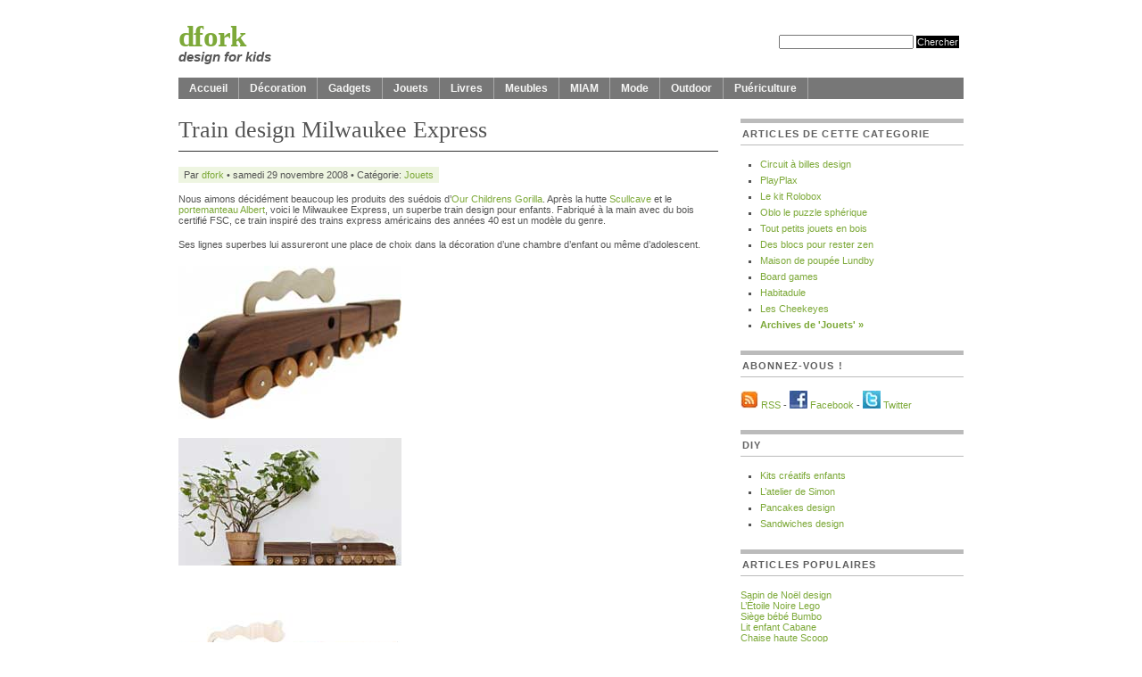

--- FILE ---
content_type: text/html; charset=UTF-8
request_url: https://www.dfork.com/2008/11/29/train-design-milwaukee-express/
body_size: 8473
content:
<!DOCTYPE html PUBLIC "-//W3C//DTD XHTML 1.0 Transitional//EN" "http://www.w3.org/TR/xhtml1/DTD/xhtml1-transitional.dtd">
<html xmlns="http://www.w3.org/1999/xhtml" lang="fr-FR"
	prefix="og: https://ogp.me/ns#" >
<head profile="http://gmpg.org/xfn/11">
<meta http-equiv="Content-Type" content="text/html; charset=UTF-8" />



<meta name="generator" content="WordPress 5.7.14" /> <!-- leave this for stats -->

<link rel="shortcut icon" href="http://www.dfork.com/logos/icon.ico" type="image/x-icon" />
<link rel="stylesheet" href="https://www.dfork.com/wp-content/themes/dfork/style.css" type="text/css" media="screen" />
<link rel="stylesheet" href="https://www.dfork.com/wp-content/themes/dfork/nav.css" type="text/css" media="screen" />
<link rel="stylesheet" href="https://www.dfork.com/wp-content/themes/dfork/print.css" type="text/css" media="print" />

<script type="text/javascript" src="https://www.dfork.com/wp-content/themes/dfork/js/dropdowns.js"></script>

<link rel="alternate" type="application/rss+xml" title="dfork RSS Feed" href="https://www.dfork.com/feed/" />
<link rel="pingback" href="https://www.dfork.com/xmlrpc.php" />



		<!-- All in One SEO 4.1.1.2 -->
		<title>Train design Milwaukee Express | dfork</title>
		<meta name="description" content="Milwaukee Express superbe train design pour enfants. Inspiré des trains express américains années 40. Idéal pour la décoration d\&#039;une chambre d\&#039;enfant ou d\&#039;ado."/>
		<meta name="google-site-verification" content="R9AsPQa35rSdOI90xCpXwjey776aQ5O0sdhB1uTabmQ" />
		<link rel="canonical" href="https://www.dfork.com/2008/11/29/train-design-milwaukee-express/" />
		<meta property="og:site_name" content="dfork | design for kids" />
		<meta property="og:type" content="article" />
		<meta property="og:title" content="Train design Milwaukee Express | dfork" />
		<meta property="og:description" content="Milwaukee Express superbe train design pour enfants. Inspiré des trains express américains années 40. Idéal pour la décoration d\&#039;une chambre d\&#039;enfant ou d\&#039;ado." />
		<meta property="og:url" content="https://www.dfork.com/2008/11/29/train-design-milwaukee-express/" />
		<meta property="article:published_time" content="2008-11-29T12:27:14Z" />
		<meta property="article:modified_time" content="2008-12-08T12:55:10Z" />
		<meta name="twitter:card" content="summary" />
		<meta name="twitter:domain" content="www.dfork.com" />
		<meta name="twitter:title" content="Train design Milwaukee Express | dfork" />
		<meta name="twitter:description" content="Milwaukee Express superbe train design pour enfants. Inspiré des trains express américains années 40. Idéal pour la décoration d\&#039;une chambre d\&#039;enfant ou d\&#039;ado." />
		<meta name="google" content="nositelinkssearchbox" />
		<script type="application/ld+json" class="aioseo-schema">
			{"@context":"https:\/\/schema.org","@graph":[{"@type":"WebSite","@id":"https:\/\/www.dfork.com\/#website","url":"https:\/\/www.dfork.com\/","name":"dfork","description":"design for kids","publisher":{"@id":"https:\/\/www.dfork.com\/#organization"}},{"@type":"Organization","@id":"https:\/\/www.dfork.com\/#organization","name":"dfork","url":"https:\/\/www.dfork.com\/"},{"@type":"BreadcrumbList","@id":"https:\/\/www.dfork.com\/2008\/11\/29\/train-design-milwaukee-express\/#breadcrumblist","itemListElement":[{"@type":"ListItem","@id":"https:\/\/www.dfork.com\/#listItem","position":"1","item":{"@id":"https:\/\/www.dfork.com\/#item","name":"Accueil","description":"Magazine du design pour les enfants. Le design touche les enfants comme les parents. D\u00e9couvrez les derni\u00e8res tendances du design pour b\u00e9b\u00e9s, teen-agers et juniors. Les designers proposent leurs cr\u00e9ations destin\u00e9es aux plus jeunes : objets, meubles, v\u00eatements, gadgets, jouets ou articles de pu\u00e9riculture.","url":"https:\/\/www.dfork.com\/"},"nextItem":"https:\/\/www.dfork.com\/2008\/#listItem"},{"@type":"ListItem","@id":"https:\/\/www.dfork.com\/2008\/#listItem","position":"2","item":{"@id":"https:\/\/www.dfork.com\/2008\/#item","name":"2008","url":"https:\/\/www.dfork.com\/2008\/"},"nextItem":"https:\/\/www.dfork.com\/2008\/11\/#listItem","previousItem":"https:\/\/www.dfork.com\/#listItem"},{"@type":"ListItem","@id":"https:\/\/www.dfork.com\/2008\/11\/#listItem","position":"3","item":{"@id":"https:\/\/www.dfork.com\/2008\/11\/#item","name":"November","url":"https:\/\/www.dfork.com\/2008\/11\/"},"nextItem":"https:\/\/www.dfork.com\/2008\/11\/29\/#listItem","previousItem":"https:\/\/www.dfork.com\/2008\/#listItem"},{"@type":"ListItem","@id":"https:\/\/www.dfork.com\/2008\/11\/29\/#listItem","position":"4","item":{"@id":"https:\/\/www.dfork.com\/2008\/11\/29\/#item","name":"29","url":"https:\/\/www.dfork.com\/2008\/11\/29\/"},"nextItem":"https:\/\/www.dfork.com\/2008\/11\/29\/train-design-milwaukee-express\/#listItem","previousItem":"https:\/\/www.dfork.com\/2008\/11\/#listItem"},{"@type":"ListItem","@id":"https:\/\/www.dfork.com\/2008\/11\/29\/train-design-milwaukee-express\/#listItem","position":"5","item":{"@id":"https:\/\/www.dfork.com\/2008\/11\/29\/train-design-milwaukee-express\/#item","name":"Train design Milwaukee Express","description":"Milwaukee Express superbe train design pour enfants. Inspir\u00e9 des trains express am\u00e9ricains ann\u00e9es 40. Id\u00e9al pour la d\u00e9coration d\\'une chambre d\\'enfant ou d\\'ado.","url":"https:\/\/www.dfork.com\/2008\/11\/29\/train-design-milwaukee-express\/"},"previousItem":"https:\/\/www.dfork.com\/2008\/11\/29\/#listItem"}]},{"@type":"Person","@id":"https:\/\/www.dfork.com\/author\/remi\/#author","url":"https:\/\/www.dfork.com\/author\/remi\/","name":"dfork","image":{"@type":"ImageObject","@id":"https:\/\/www.dfork.com\/2008\/11\/29\/train-design-milwaukee-express\/#authorImage","url":"https:\/\/secure.gravatar.com\/avatar\/c7a5c6d6ec6c071cea65e46fc3965cbd?s=96&d=mm&r=g","width":"96","height":"96","caption":"dfork"}},{"@type":"WebPage","@id":"https:\/\/www.dfork.com\/2008\/11\/29\/train-design-milwaukee-express\/#webpage","url":"https:\/\/www.dfork.com\/2008\/11\/29\/train-design-milwaukee-express\/","name":"Train design Milwaukee Express | dfork","description":"Milwaukee Express superbe train design pour enfants. Inspir\u00e9 des trains express am\u00e9ricains ann\u00e9es 40. Id\u00e9al pour la d\u00e9coration d\\'une chambre d\\'enfant ou d\\'ado.","inLanguage":"fr-FR","isPartOf":{"@id":"https:\/\/www.dfork.com\/#website"},"breadcrumb":{"@id":"https:\/\/www.dfork.com\/2008\/11\/29\/train-design-milwaukee-express\/#breadcrumblist"},"author":"https:\/\/www.dfork.com\/2008\/11\/29\/train-design-milwaukee-express\/#author","creator":"https:\/\/www.dfork.com\/2008\/11\/29\/train-design-milwaukee-express\/#author","datePublished":"2008-11-29T12:27:14+01:00","dateModified":"2008-12-08T12:55:10+01:00"},{"@type":"Article","@id":"https:\/\/www.dfork.com\/2008\/11\/29\/train-design-milwaukee-express\/#article","name":"Train design Milwaukee Express | dfork","description":"Milwaukee Express superbe train design pour enfants. Inspir\u00e9 des trains express am\u00e9ricains ann\u00e9es 40. Id\u00e9al pour la d\u00e9coration d\\'une chambre d\\'enfant ou d\\'ado.","headline":"Train design Milwaukee Express","author":{"@id":"https:\/\/www.dfork.com\/author\/remi\/#author"},"publisher":{"@id":"https:\/\/www.dfork.com\/#organization"},"datePublished":"2008-11-29T12:27:14+01:00","dateModified":"2008-12-08T12:55:10+01:00","articleSection":"Jouets, jeux, jeux design, jouet, jouets design, jouets ecologiques, noel, noel 2008","mainEntityOfPage":{"@id":"https:\/\/www.dfork.com\/2008\/11\/29\/train-design-milwaukee-express\/#webpage"},"isPartOf":{"@id":"https:\/\/www.dfork.com\/2008\/11\/29\/train-design-milwaukee-express\/#webpage"},"image":{"@type":"ImageObject","@id":"https:\/\/www.dfork.com\/#articleImage","url":"https:\/\/www.dfork.com\/wp-content\/themes\/dfork\/images\/milwaukee_express_3.jpg"}}]}
		</script>
		<!-- All in One SEO -->

<link rel='dns-prefetch' href='//s.w.org' />
		<script type="text/javascript">
			window._wpemojiSettings = {"baseUrl":"https:\/\/s.w.org\/images\/core\/emoji\/13.0.1\/72x72\/","ext":".png","svgUrl":"https:\/\/s.w.org\/images\/core\/emoji\/13.0.1\/svg\/","svgExt":".svg","source":{"concatemoji":"https:\/\/www.dfork.com\/wp-includes\/js\/wp-emoji-release.min.js?ver=700f39c83268390a850ec26f12c75b94"}};
			!function(e,a,t){var n,r,o,i=a.createElement("canvas"),p=i.getContext&&i.getContext("2d");function s(e,t){var a=String.fromCharCode;p.clearRect(0,0,i.width,i.height),p.fillText(a.apply(this,e),0,0);e=i.toDataURL();return p.clearRect(0,0,i.width,i.height),p.fillText(a.apply(this,t),0,0),e===i.toDataURL()}function c(e){var t=a.createElement("script");t.src=e,t.defer=t.type="text/javascript",a.getElementsByTagName("head")[0].appendChild(t)}for(o=Array("flag","emoji"),t.supports={everything:!0,everythingExceptFlag:!0},r=0;r<o.length;r++)t.supports[o[r]]=function(e){if(!p||!p.fillText)return!1;switch(p.textBaseline="top",p.font="600 32px Arial",e){case"flag":return s([127987,65039,8205,9895,65039],[127987,65039,8203,9895,65039])?!1:!s([55356,56826,55356,56819],[55356,56826,8203,55356,56819])&&!s([55356,57332,56128,56423,56128,56418,56128,56421,56128,56430,56128,56423,56128,56447],[55356,57332,8203,56128,56423,8203,56128,56418,8203,56128,56421,8203,56128,56430,8203,56128,56423,8203,56128,56447]);case"emoji":return!s([55357,56424,8205,55356,57212],[55357,56424,8203,55356,57212])}return!1}(o[r]),t.supports.everything=t.supports.everything&&t.supports[o[r]],"flag"!==o[r]&&(t.supports.everythingExceptFlag=t.supports.everythingExceptFlag&&t.supports[o[r]]);t.supports.everythingExceptFlag=t.supports.everythingExceptFlag&&!t.supports.flag,t.DOMReady=!1,t.readyCallback=function(){t.DOMReady=!0},t.supports.everything||(n=function(){t.readyCallback()},a.addEventListener?(a.addEventListener("DOMContentLoaded",n,!1),e.addEventListener("load",n,!1)):(e.attachEvent("onload",n),a.attachEvent("onreadystatechange",function(){"complete"===a.readyState&&t.readyCallback()})),(n=t.source||{}).concatemoji?c(n.concatemoji):n.wpemoji&&n.twemoji&&(c(n.twemoji),c(n.wpemoji)))}(window,document,window._wpemojiSettings);
		</script>
		<style type="text/css">
img.wp-smiley,
img.emoji {
	display: inline !important;
	border: none !important;
	box-shadow: none !important;
	height: 1em !important;
	width: 1em !important;
	margin: 0 .07em !important;
	vertical-align: -0.1em !important;
	background: none !important;
	padding: 0 !important;
}
</style>
	<link rel='stylesheet' id='wp-block-library-css'  href='https://www.dfork.com/wp-includes/css/dist/block-library/style.min.css?ver=700f39c83268390a850ec26f12c75b94' type='text/css' media='all' />
<script type='text/javascript' src='https://www.dfork.com/wp-includes/js/jquery/jquery.min.js?ver=3.5.1' id='jquery-core-js'></script>
<script type='text/javascript' src='https://www.dfork.com/wp-includes/js/jquery/jquery-migrate.min.js?ver=3.3.2' id='jquery-migrate-js'></script>
<link rel="https://api.w.org/" href="https://www.dfork.com/wp-json/" /><link rel="alternate" type="application/json" href="https://www.dfork.com/wp-json/wp/v2/posts/1348" /><link rel="EditURI" type="application/rsd+xml" title="RSD" href="https://www.dfork.com/xmlrpc.php?rsd" />
<link rel="wlwmanifest" type="application/wlwmanifest+xml" href="https://www.dfork.com/wp-includes/wlwmanifest.xml" /> 

<link rel='shortlink' href='https://www.dfork.com/?p=1348' />
<link rel="alternate" type="application/json+oembed" href="https://www.dfork.com/wp-json/oembed/1.0/embed?url=https%3A%2F%2Fwww.dfork.com%2F2008%2F11%2F29%2Ftrain-design-milwaukee-express%2F" />
<link rel="alternate" type="text/xml+oembed" href="https://www.dfork.com/wp-json/oembed/1.0/embed?url=https%3A%2F%2Fwww.dfork.com%2F2008%2F11%2F29%2Ftrain-design-milwaukee-express%2F&#038;format=xml" />
<link rel="amphtml" href="https://www.dfork.com/2008/11/29/train-design-milwaukee-express/amp/"><script async src="//pagead2.googlesyndication.com/pagead/js/adsbygoogle.js"></script>
<script>
     (adsbygoogle = window.adsbygoogle || []).push({
          google_ad_client: "ca-pub-1097930440143762",
          enable_page_level_ads: true
     });
</script>

<script type="text/javascript">

  var _gaq = _gaq || [];
  _gaq.push(['_setAccount', 'UA-6145427-1']);
  _gaq.push(['_trackPageview']);

  (function() {
    var ga = document.createElement('script'); ga.type = 'text/javascript'; ga.async = true;
    ga.src = ('https:' == document.location.protocol ? 'https://ssl' : 'http://www') + '.google-analytics.com/ga.js';
    var s = document.getElementsByTagName('script')[0]; s.parentNode.insertBefore(ga, s);
  })();

</script>
</head>
<body>
<div id="page" class="clearfloat">

<div class="clearfloat">

<div id="branding" class="left">
<h1><a href="https://www.dfork.com/">dfork</a></h1>
<div class="description">design for kids</div>
</div>

<div class="right"><form method="get" id="searchform" action="https://www.dfork.com/">
<div><input type="text" value="" name="s" id="s" />
<input type="submit" id="searchsubmit" value="Chercher" class="button" />
</div>
</form>
</div>
</div>

<ul id="nav" class="clearfloat">
<li><a href="https://www.dfork.com/" class="on">Accueil</a></li> 
	<li class="cat-item cat-item-6"><a href="https://www.dfork.com/category/decoration-design/" title="Décoration et objets déco design pour enfants. Pour décorer chambre d&#039;enfant design ou salle de jeux design pour enfants.">Décoration</a>
</li>
	<li class="cat-item cat-item-7"><a href="https://www.dfork.com/category/gadgets-design/" title="Gadgets design pour enfants. Gadget s&#039;accorde parfois avec design destiné à l&#039;enfant.">Gadgets</a>
</li>
	<li class="cat-item cat-item-14"><a href="https://www.dfork.com/category/jeux-et-jouets-design/" title="Jouets et jeux design pour enfants de tous les ages. L&#039;enfant a le droit de s&#039;amuser avec des objets design.">Jouets</a>
</li>
	<li class="cat-item cat-item-147"><a href="https://www.dfork.com/category/livres-design-enfant/" title="Sélection de livres focalisés sur le design pour enfant tout autant que de livres pour enfants dont le design est réussit.">Livres</a>
</li>
	<li class="cat-item cat-item-16"><a href="https://www.dfork.com/category/mobilier-design-pour-enfants/" title="Mobilier design pour les enfants, petits et grands. Les éditeurs de meubles proposent mobilier et objets design spécialement conçus pour l&#039;enfant.">Meubles</a>
</li>
	<li class="cat-item cat-item-181"><a href="https://www.dfork.com/category/miam-alimentation-cuisine-pour-enfants/" title="Découvrez hôtels et restaurants design pour enfants. Informez-vous sur l&#039;art de cuisiner sain et d&#039;apprendre aux enfants à bien s&#039;alimenter.">MIAM</a>
</li>
	<li class="cat-item cat-item-10"><a href="https://www.dfork.com/category/vetements-design/" title="Les vêtements et accessoires de mode design pour enfants et juniors.">Mode</a>
</li>
	<li class="cat-item cat-item-231"><a href="https://www.dfork.com/category/outdoor/" title="Découvrez le design pour enfants appliqué au mobilier de jardin, accessoires pour l&#039;extérieur, véhicules (vélos, tricycles, chariots...)...">Outdoor</a>
</li>
	<li class="cat-item cat-item-22"><a href="https://www.dfork.com/category/puericulture/" title="Articles de puériculture design pour bébé ou enfant dont les parents sont adeptes du design.">Puériculture</a>
</li>

</ul>	<div id="content">
			<div class="post" id="post-1348">
			<h2>Train design Milwaukee Express</h2>
						<small>Par  <a href="https://www.dfork.com/author/remi/" title="Articles par dfork" rel="author">dfork</a> &bull; samedi 29 novembre 2008 &bull; Catégorie: <a href="https://www.dfork.com/category/jeux-et-jouets-design/" rel="category tag">Jouets</a></small>
			
			<div class="entry">
				<p>Nous aimons décidément beaucoup les produits des suédois d&rsquo;<a title="our childrens gorilla dfork.com" href="https://www.dfork.com/?s=our+childrens+gorilla" target="_self">Our Childrens Gorilla</a>. Après la hutte <a title="hutte scullcave dfork.com" href="https://www.dfork.com/2008/08/29/hutte-scullcave/" target="_self">Scullcave</a> et le <a title="portemanteau albert dfork.com" href="https://www.dfork.com/2008/11/19/portemanteau-albert/" target="_self">portemanteau Albert</a>, voici le Milwaukee Express, un superbe train design pour enfants. Fabriqué à la main avec du bois certifié FSC, ce train inspiré des trains express américains des années 40 est un modèle du genre.</p>
<p>Ses lignes superbes lui assureront une place de choix dans la décoration d&rsquo;une chambre d&rsquo;enfant ou même d&rsquo;adolescent.</p>
<p><img loading="lazy" style="vertical-align: middle; margin-top: 3px; margin-bottom: 3px;" src="https://www.dfork.com/wp-content/themes/dfork/images/milwaukee_express_3.jpg" alt="train design milwaukee express" width="250" height="172" /></p>
<p><img loading="lazy" style="vertical-align: middle; margin-top: 3px; margin-bottom: 3px;" src="https://www.dfork.com/wp-content/themes/dfork/images/milwaukee_express_5.jpg" alt="train design milwaukee express" width="250" height="143" /></p>
<p><img loading="lazy" style="vertical-align: middle; margin-top: 3px; margin-bottom: 3px;" src="https://www.dfork.com/wp-content/themes/dfork/images/milwaukee_express_4.jpg" alt="train design milwaukee express" width="250" height="172" /></p>
<p>Prix indicatif : 190 €.</p>
<p>Plus d&rsquo;infos : <a title="train design milwaukee express" href="http://shop.textalk.se/en/article.php?id=869&amp;art=193584" target="_blank">Milwaukee Express Our Childres Gorilla</a>.</p>
<div class="tptn_counter" id="tptn_counter_1348"><script type="text/javascript" data-cfasync="false" src="https://www.dfork.com/?top_ten_id=1348&amp;view_counter=1&amp;_wpnonce=6d23597757"></script></div><div class='yarpp yarpp-related yarpp-related-website yarpp-template-list'>
<!-- YARPP List -->
<p>Articles similaires :</p><ol>
<li><a href="https://www.dfork.com/2008/10/24/trotteur-wheely-bug/" rel="bookmark" title="Trotteur Wheely Bug">Trotteur Wheely Bug </a> <small>Cette version design, à la fabrication soignée, d&rsquo;un grand classique...</small></li>
<li><a href="https://www.dfork.com/2008/08/29/hutte-scullcave/" rel="bookmark" title="Hutte scullcave">Hutte scullcave </a> <small>Les designers suédois de Our Children&rsquo;s Gorilla éditent cette hutte...</small></li>
<li><a href="https://www.dfork.com/2008/11/05/vehicules-radio-flyer/" rel="bookmark" title="Véhicules Radio Flyer">Véhicules Radio Flyer </a> <small>Les américains de Radio Flyer conçoivent des véhicules design pour...</small></li>
<li><a href="https://www.dfork.com/2008/11/14/pick-up/" rel="bookmark" title="Pick Up">Pick Up </a> <small>Les suédois d&rsquo;Offecct édite Pick Up, un véhicule jouet design...</small></li>
<li><a href="https://www.dfork.com/2008/10/29/voitures-en-bambou/" rel="bookmark" title="Voitures en bambou">Voitures en bambou </a> <small>HaPe édite des jouets et des jeux en bambou. Parmi...</small></li>
</ol>
</div>
								</div>

	
			
			<span id="tags"><strong>Tags:</strong> <a href="https://www.dfork.com/tag/jeux/" rel="tag">jeux</a>, <a href="https://www.dfork.com/tag/jeux-design/" rel="tag">jeux design</a>, <a href="https://www.dfork.com/tag/jouet/" rel="tag">jouet</a>, <a href="https://www.dfork.com/tag/jouets-design/" rel="tag">jouets design</a>, <a href="https://www.dfork.com/tag/jouets-ecologiques/" rel="tag">jouets ecologiques</a>, <a href="https://www.dfork.com/tag/noel/" rel="tag">noel</a>, <a href="https://www.dfork.com/tag/noel-2008/" rel="tag">noel 2008</a></span>			

<!--
<div id="writer" class="clearfloat">
<img src="https://www.dfork.com/wp-content/themes/dfork/images/remi.jpg" alt="" />
<p class="right"><strong><a href="https://www.dfork.com/author/remi/" title="Articles par dfork" rel="author">dfork</a></strong> est Rédacteur de dfork<br />
<span><a href="mailto:remi@dfork.com" title="Contacter cet auteur">Contacter cet auteur</a> | Tous les articles de <a href="https://www.dfork.com/author/remi/" title="Articles par dfork" rel="author">dfork</a></span></p>
</div>

END WRITER-->


				<!--<p class="postmetadata alt">
					<small>
						Cet article  a été publié
												le samedi 29 novembre 2008 at 13:27						et est classé da<small>
						<a href="https://www.dfork.com/category/jeux-et-jouets-design/" rel="category tag">Jouets</a>						</small>ns .
						Vous pouvez en suivre les commentaires par le biais du flux
						<a href="https://www.dfork.com/2008/11/29/train-design-milwaukee-express/feed/">RSS 2.0</a> feed.

													Les commentaires et pings sont fermés.

											</small>				</p>-->

		  </div>
		

	
<!-- You can start editing here. -->


			<!-- If comments are closed. -->
		<p class="nocomments">Les commentaires sont fermés.</p>

	


	
	</div>

	<div id="sidebar">
		<ul id="sidelist">
		
					

<li><h2>Articles de cette categorie</h2>
<ul class="bullets">
<li><a href="https://www.dfork.com/2011/03/30/circuit-a-billes-design/">Circuit à billes design</a></li>

<li><a href="https://www.dfork.com/2011/02/08/playplax/">PlayPlax</a></li>

<li><a href="https://www.dfork.com/2011/01/13/le-kit-rolobox/">Le kit Rolobox</a></li>

<li><a href="https://www.dfork.com/2011/01/10/oblo-le-puzzle-spherique/">Oblo le puzzle sphérique</a></li>

<li><a href="https://www.dfork.com/2010/12/24/tout-petits-jouets-en-bois/">Tout petits jouets en bois</a></li>

<li><a href="https://www.dfork.com/2010/12/23/des-blocs-pour-rester-zen/">Des blocs pour rester zen</a></li>

<li><a href="https://www.dfork.com/2010/12/22/maison-de-poupee-lundby/">Maison de poupée Lundby</a></li>

<li><a href="https://www.dfork.com/2010/12/21/board-games/">Board games</a></li>

<li><a href="https://www.dfork.com/2010/12/16/habitadule/">Habitadule</a></li>

<li><a href="https://www.dfork.com/2010/12/14/les-cheekeyes/">Les Cheekeyes</a></li>


<li><strong><a href=" https://www.dfork.com/category/jeux-et-jouets-design/" title="Voir tous les articles de Jouets">Archives de 'Jouets' &raquo;</a></strong></li>
</ul>
</li>




<li><h3>Abonnez-vous !</h3>
<a href="http://feeds.feedburner.com/dfork" target="_blank"><img src="https://www.dfork.com/wp-content/themes/dfork/images/rss_1.jpg" style="width:20;height:20" /></a> <a href="https://feeds.feedburner.com/dfork" target="_blank">RSS</a>
 - <a href="http://www.facebook.com/group.php?gid=55598685298" target="_blank"><img src="https://www.dfork.com/wp-content/themes/dfork/images/facebook.jpg" style="width:20;height:20" /></a> <a href="https://www.facebook.com/group.php?gid=55598685298" target="_blank">Facebook</a>
 - <a href="http://twitter.com/designforkids" target="_blank"><img src="https://www.dfork.com/wp-content/themes/dfork/images/twitter_2.jpg" style="width:20;height:20" /></a> <a href="https://twitter.com/designforkids" target="_blank" >Twitter</a>
</li>


<!--	
	<li><h3>Archives</h3>
	<form id="archiveform" action="">
<select name="archive_chrono" onchange="window.location = 
(document.forms.archiveform.archive_chrono[document.forms.archiveform.archive_chrono.selectedIndex].value);">
		<option value='https://www.dfork.com/2011/05/'> mai 2011 </option>
	<option value='https://www.dfork.com/2011/04/'> avril 2011 </option>
	<option value='https://www.dfork.com/2011/03/'> mars 2011 </option>
	<option value='https://www.dfork.com/2011/02/'> février 2011 </option>
	<option value='https://www.dfork.com/2011/01/'> janvier 2011 </option>
	<option value='https://www.dfork.com/2010/12/'> décembre 2010 </option>
	<option value='https://www.dfork.com/2010/11/'> novembre 2010 </option>
	<option value='https://www.dfork.com/2010/10/'> octobre 2010 </option>
	<option value='https://www.dfork.com/2010/09/'> septembre 2010 </option>
	<option value='https://www.dfork.com/2010/07/'> juillet 2010 </option>
	<option value='https://www.dfork.com/2010/06/'> juin 2010 </option>
	<option value='https://www.dfork.com/2010/05/'> mai 2010 </option>
	<option value='https://www.dfork.com/2010/01/'> janvier 2010 </option>
	<option value='https://www.dfork.com/2009/11/'> novembre 2009 </option>
	<option value='https://www.dfork.com/2009/10/'> octobre 2009 </option>
	<option value='https://www.dfork.com/2009/09/'> septembre 2009 </option>
	<option value='https://www.dfork.com/2009/08/'> août 2009 </option>
	<option value='https://www.dfork.com/2009/07/'> juillet 2009 </option>
	<option value='https://www.dfork.com/2009/06/'> juin 2009 </option>
	<option value='https://www.dfork.com/2009/05/'> mai 2009 </option>
	<option value='https://www.dfork.com/2009/04/'> avril 2009 </option>
	<option value='https://www.dfork.com/2009/03/'> mars 2009 </option>
	<option value='https://www.dfork.com/2009/02/'> février 2009 </option>
	<option value='https://www.dfork.com/2009/01/'> janvier 2009 </option>
	<option value='https://www.dfork.com/2008/12/'> décembre 2008 </option>
	<option value='https://www.dfork.com/2008/11/'> novembre 2008 </option>
	<option value='https://www.dfork.com/2008/10/'> octobre 2008 </option>
	<option value='https://www.dfork.com/2008/09/'> septembre 2008 </option>
	<option value='https://www.dfork.com/2008/08/'> août 2008 </option>
	<option value='https://www.dfork.com/2008/07/'> juillet 2008 </option>
	<option value='https://www.dfork.com/2008/06/'> juin 2008 </option>
	<option value='https://www.dfork.com/2008/05/'> mai 2008 </option>
	<option value='https://www.dfork.com/2008/04/'> avril 2008 </option>
	<option value='https://www.dfork.com/2008/03/'> mars 2008 </option>
	<option value='https://www.dfork.com/2008/02/'> février 2008 </option>
	</select>
	</form>
	</li>

<li><h3>Catégories</h3>
<ul class="subnav">
	<li class="cat-item cat-item-3"><a href="https://www.dfork.com/category/a-la-une/" title="Tous les nouveaux articles sur le design pour les enfants. Présentation d&#039;objets, meubles, jeux, livres... design pour l&#039;enfant.">À la une</a>
</li>
	<li class="cat-item cat-item-6"><a href="https://www.dfork.com/category/decoration-design/" title="Décoration et objets déco design pour enfants. Pour décorer chambre d&#039;enfant design ou salle de jeux design pour enfants.">Décoration</a>
</li>
	<li class="cat-item cat-item-261"><a href="https://www.dfork.com/category/diy/" title="DIY, do it yourself, le concept enthousiasme de nombreux parents. Faites-le vous même, mais avec l&#039;aide de spécialistes et de créateurs d&#039;objets design pour enfants.">DIY</a>
</li>
	<li class="cat-item cat-item-7"><a href="https://www.dfork.com/category/gadgets-design/" title="Gadgets design pour enfants. Gadget s&#039;accorde parfois avec design destiné à l&#039;enfant.">Gadgets</a>
</li>
	<li class="cat-item cat-item-14"><a href="https://www.dfork.com/category/jeux-et-jouets-design/" title="Jouets et jeux design pour enfants de tous les ages. L&#039;enfant a le droit de s&#039;amuser avec des objets design.">Jouets</a>
</li>
	<li class="cat-item cat-item-147"><a href="https://www.dfork.com/category/livres-design-enfant/" title="Sélection de livres focalisés sur le design pour enfant tout autant que de livres pour enfants dont le design est réussit.">Livres</a>
</li>
	<li class="cat-item cat-item-16"><a href="https://www.dfork.com/category/mobilier-design-pour-enfants/" title="Mobilier design pour les enfants, petits et grands. Les éditeurs de meubles proposent mobilier et objets design spécialement conçus pour l&#039;enfant.">Meubles</a>
</li>
	<li class="cat-item cat-item-181"><a href="https://www.dfork.com/category/miam-alimentation-cuisine-pour-enfants/" title="Découvrez hôtels et restaurants design pour enfants. Informez-vous sur l&#039;art de cuisiner sain et d&#039;apprendre aux enfants à bien s&#039;alimenter.">MIAM</a>
</li>
	<li class="cat-item cat-item-10"><a href="https://www.dfork.com/category/vetements-design/" title="Les vêtements et accessoires de mode design pour enfants et juniors.">Mode</a>
</li>
	<li class="cat-item cat-item-8"><a href="https://www.dfork.com/category/actualite-design/" title="Actualité du design pour enfants. Expos, salons, manifestations et événements du design pour enfant.">News</a>
</li>
	<li class="cat-item cat-item-231"><a href="https://www.dfork.com/category/outdoor/" title="Découvrez le design pour enfants appliqué au mobilier de jardin, accessoires pour l&#039;extérieur, véhicules (vélos, tricycles, chariots...)...">Outdoor</a>
</li>
	<li class="cat-item cat-item-22"><a href="https://www.dfork.com/category/puericulture/" title="Articles de puériculture design pour bébé ou enfant dont les parents sont adeptes du design.">Puériculture</a>
</li>
	<li class="cat-item cat-item-9"><a href="https://www.dfork.com/category/tendances/" title="Les dernières tendances du design pour enfants. Pour suivre l&#039;évolution du design destiné aux plus jeunes.">Tendances</a>
</li>
</ul>
</li>
-->
<li><h3>	<a href="https://www.dfork.com/category/diy/" title="DIY, do it yourself, le concept enthousiasme de nombreux parents. Faites-le vous même, mais avec l&#039;aide de spécialistes et de créateurs d&#039;objets design pour enfants.">DIY</a><br />
</h3>
				<ul class="bullets">
 	      <li><a href="https://www.dfork.com/2010/09/24/kits-creatifs-enfants/" rel="bookmark">Kits créatifs enfants</a></li>
 	      <li><a href="https://www.dfork.com/2010/07/13/latelier-de-simon/" rel="bookmark">L&rsquo;atelier de Simon</a></li>
 	      <li><a href="https://www.dfork.com/2010/07/12/pancakes-design/" rel="bookmark">Pancakes design</a></li>
 	      <li><a href="https://www.dfork.com/2009/08/20/sandwiches-design/" rel="bookmark">Sandwiches design</a></li>
 	 	</ul>
 	</li>

 	<li>
 	<div class="tptn_posts "><h3>Articles populaires</h3><ul><li><span class="tptn_after_thumb"><a href="https://www.dfork.com/2008/12/08/sapin-de-noel-design/"     class="tptn_link"><span class="tptn_title">Sapin de Noël design</span></a></span></li><li><span class="tptn_after_thumb"><a href="https://www.dfork.com/2008/06/20/letoile-noire-lego/"     class="tptn_link"><span class="tptn_title">L&rsquo;Étoile Noire Lego</span></a></span></li><li><span class="tptn_after_thumb"><a href="https://www.dfork.com/2008/10/13/siege-bebe-bumbo/"     class="tptn_link"><span class="tptn_title">Siège bébé Bumbo</span></a></span></li><li><span class="tptn_after_thumb"><a href="https://www.dfork.com/2010/11/19/lit-enfant-cabane/"     class="tptn_link"><span class="tptn_title">Lit enfant Cabane</span></a></span></li><li><span class="tptn_after_thumb"><a href="https://www.dfork.com/2011/02/11/chaise-haute-scoop/"     class="tptn_link"><span class="tptn_title">Chaise haute Scoop</span></a></span></li><li><span class="tptn_after_thumb"><a href="https://www.dfork.com/2009/01/06/coffre-a-jouets-design/"     class="tptn_link"><span class="tptn_title">Coffre à jouets design</span></a></span></li><li><span class="tptn_after_thumb"><a href="https://www.dfork.com/2010/11/25/lecteur-cd-mural-muji/"     class="tptn_link"><span class="tptn_title">Lecteur CD mural Muji</span></a></span></li><li><span class="tptn_after_thumb"><a href="https://www.dfork.com/2010/10/21/boite-de-rangement-lego/"     class="tptn_link"><span class="tptn_title">Boite de rangement Lego</span></a></span></li><li><span class="tptn_after_thumb"><a href="https://www.dfork.com/2008/11/03/poussette-taga/"     class="tptn_link"><span class="tptn_title">Poussette Taga</span></a></span></li><li><span class="tptn_after_thumb"><a href="https://www.dfork.com/2008/05/20/poussette-stokke-xplory/"     class="tptn_link"><span class="tptn_title">Poussette Stokke Xplory</span></a></span></li></ul><div class="tptn_clear"></div></div> </li> 
 	
<h3>Sponsors</h3>
<!--<iframe src="https://rcm-eu.amazon-adsystem.com/e/cm?o=8&p=14&l=ur1&category=madeinitaly_fr&banner=1S0011FV3PS9JMAJEHG2&f=ifr&linkID=2440d3c43586056bb2e87e2bd6135861&t=dforkdesigfor-21&tracking_id=dforkdesigfor-21" width="160" height="600" scrolling="no" border="0" marginwidth="0" style="border:none;" frameborder="0"></iframe>-->
<script async src="//pagead2.googlesyndication.com/pagead/js/adsbygoogle.js"></script>
<!-- dfork-home-2 -->
<ins class="adsbygoogle"
     style="display:inline-block;width:160px;height:600px"
     data-ad-client="ca-pub-1097930440143762"
     data-ad-slot="9505431456"></ins>
<script>
(adsbygoogle = window.adsbygoogle || []).push({});
</script>
</li>

</ul><!--END SIDELIST--> 
</div><!--END SIDEBAR--></div>
<div id="footer">

<div id="page" class="clearfloat">

<ul id="nav" class="clearfloat">
 <li><a href="https://www.dfork.com">&#169; 2014 dfork</a></li>
  <li><a href="https://www.bonweb.com">Cr&eacute;ation de site bonWeb</a></li>

<li class="page_item page-item-2"><a href="https://www.dfork.com/a-propos/">À propos</a></li>
<li class="page_item page-item-55"><a href="https://www.dfork.com/contact/">Contact</a></li>
<li class="page_item page-item-770"><a href="https://www.dfork.com/archives/">Archives</a></li>
<li class="page_item page-item-977"><a href="https://www.dfork.com/tags/">Tags</a></li>
 <li><a href="https://www.dfork.com/feed/">Articles (RSS)</a></li>
  <li><a href="https://www.dfork.com/comments/feed/">Commentaires (RSS)</a></li>

</ul>
</div>
 <link rel='stylesheet' id='yarppRelatedCss-css'  href='https://www.dfork.com/wp-content/plugins/yet-another-related-posts-plugin/style/related.css?ver=5.23.0' type='text/css' media='all' />
<script type='text/javascript' id='tptn_tracker-js-extra'>
/* <![CDATA[ */
var ajax_tptn_tracker = {"ajax_url":"https:\/\/www.dfork.com\/wp-admin\/admin-ajax.php","top_ten_id":"1348","top_ten_blog_id":"1","activate_counter":"11","top_ten_debug":"0","tptn_rnd":"303241018"};
/* ]]> */
</script>
<script type='text/javascript' src='https://www.dfork.com/wp-content/plugins/top-10/includes/js/top-10-tracker.min.js?ver=1.0' id='tptn_tracker-js'></script>
<script type='text/javascript' src='https://www.dfork.com/wp-includes/js/wp-embed.min.js?ver=700f39c83268390a850ec26f12c75b94' id='wp-embed-js'></script>
    
</body>
</html>

--- FILE ---
content_type: text/html; charset=utf-8
request_url: https://www.google.com/recaptcha/api2/aframe
body_size: 265
content:
<!DOCTYPE HTML><html><head><meta http-equiv="content-type" content="text/html; charset=UTF-8"></head><body><script nonce="smg4mm0gB7t9rH1XWUWIvA">/** Anti-fraud and anti-abuse applications only. See google.com/recaptcha */ try{var clients={'sodar':'https://pagead2.googlesyndication.com/pagead/sodar?'};window.addEventListener("message",function(a){try{if(a.source===window.parent){var b=JSON.parse(a.data);var c=clients[b['id']];if(c){var d=document.createElement('img');d.src=c+b['params']+'&rc='+(localStorage.getItem("rc::a")?sessionStorage.getItem("rc::b"):"");window.document.body.appendChild(d);sessionStorage.setItem("rc::e",parseInt(sessionStorage.getItem("rc::e")||0)+1);localStorage.setItem("rc::h",'1768547636768');}}}catch(b){}});window.parent.postMessage("_grecaptcha_ready", "*");}catch(b){}</script></body></html>

--- FILE ---
content_type: application/x-javascript
request_url: https://www.dfork.com/?top_ten_id=1348&view_counter=1&_wpnonce=6d23597757
body_size: -11
content:
document.write("(Visited 245 times)");